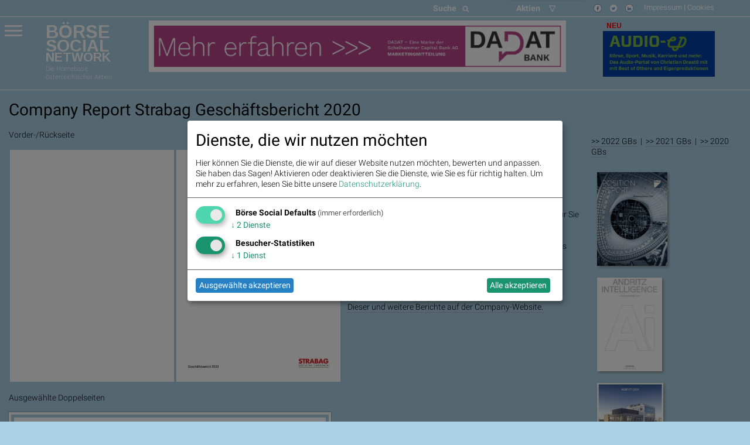

--- FILE ---
content_type: text/html; charset=utf-8
request_url: https://www.boerse-social.com/companyreports/2020/214490/strabag_geschaftsbericht_2020/
body_size: 9400
content:

<!DOCTYPE html>

<!-- paulirish.com/2008/conditional-stylesheets-vs-css-hacks-answer-neither/ -->
<!--[if lt IE 7]> <html class="no-js lt-ie9 lt-ie8 lt-ie7" lang="de"> <![endif]-->
<!--[if IE 7]>    <html class="no-js lt-ie9 lt-ie8" lang="de"> <![endif]-->
<!--[if IE 8]>    <html class="no-js lt-ie9" lang="de"> <![endif]-->
<!--[if gt IE 8]><!-->  <!--<![endif]-->
<head>
  <meta charset="utf-8" />

  <!-- Set the viewport width to device width for mobile -->
  <meta name="viewport" content="width=device-width" />
  <meta name="keywords" lang="de" content="Strabag Geschäftsbericht 2020" >
  <meta name="description" lang="de" content="Strabag Geschäftsbericht 2020">
  <meta property="og:title" content="Strabag Geschäftsbericht 2020 | boerse-social.com">
  <meta property="og:site_name" content="boerse-social.com">
  <title>Strabag Geschäftsbericht 2020  | boerse-social.com</title>

  <style>
.menu-icon::after {background: #fff; box-shadow: 0 7px 0 #fff, 0 14px 0 #fff;}
.scroll-text {
  height: 4.6em;
  overflow: hidden;
}
.scroll-text li a { font-size:12px}
tr.small,td.small {font-size:10px}
p.content { font-size: 11px; font-weight: 200; line-height: 14px}
div.green {
  color: #00a400;
  background: none;
}
tbody.indizes td { padding: 0.3rem }
#datatable1.indizes td { border:0 }
div.red {
  color: #ca0000;
  background: none;
}
div.green_ind {
  color: #00a400;
  background: rgb(0, 0, 0) transparent;
  float: left;
  font-size: 14px
}

div.red_ind {
  color: #ca0000;
  background: rgb(0, 0, 0) transparent;
  float: left;
  font-size: 14px
}
ul.wbag {list-style-type: none;    list-style-position: inside;margin-left:0;  }
li.wbag {font-size:11px; display: block; padding-left:4px}
div.green_hard {
  color: #00FF33
}

div.red_hard {
  color: #FF0000
}

#datatable1 td.d {
  text-align: right;
}

#datatable1 td.i {
  text-align: right;
}

#datatable1 td.c {
  text-align: right;
}

#datatable1 td.c div {
  background-repeat: no-repeat;
}

#datatable1 td.c div.up {
  background-color: #00ff00;
}

#datatable1 td.c div.down {
  background-color: #FF0000;
}

.up {
  background-color: #00ff00;
}

.down {
  background-color: #FF0000;
}

.up_text {
  color: #00bb00;
}

.down_text {
  color: #dd0000;
}

#datatable1 td.gl {
  text-align: right;
}

#datatable1 td.gl div.up {
  background-color: #00ff00;
}

#datatable1 td.gl div.down {
  background-color: #FF0000;
}

#datatable1 td.change {
  text-align: right;
}

#datatable1 td.change div.green {
  background-color: #00ff00;
}

#datatable1 td.change div.red {
  background-color: #FF0000;
}

#datatable1 td {border-top: 1px solid #f1f1f1;border-bottom: 1px solid #f1f1f1}
.green {
  background-color: #00bb00;
}

.red {
  background-color: #dd0000;
}
li {line-height: 20px}
.article p span {font-family: Roboto  !important; font-weight: 200; font-size: 14px; line-height: 1.3; letter-spacing: normal !important; background-color: transparent !important}
.article p {font-family: Roboto  !important; font-weight: 200; font-size: 14px; line-height: 1.3; letter-spacing: normal !important; background-color: transparent !important}
p.red { color:#800;float:left;margin:0 } 
p.green { color:#080;float:left;margin:0 } 
p.black {float:left;margin:0}
p.break {clear: both;margin:0;line-height:0 !important} 
p.break2 {clear: both;margin:0;line-height:16px} 
p.gabb {margin:0; -webkit-margin-after: 0;-webkit-margin-before: 0}
</style>

  <link rel="bookmark icon" href="/favicon.ico">
<link rel="shorcut icon" href="/favicon.ico">
<!-- paulirish.com/2008/conditional-stylesheets-vs-css-hacks-answer-neither/ -->
<!--[if lt IE 7]> <html class="no-js lt-ie9 lt-ie8 lt-ie7" lang="de"> <![endif]-->
<!--[if IE 7]>    <html class="no-js lt-ie9 lt-ie8" lang="de"> <![endif]-->
<!--[if IE 8]>    <html class="no-js lt-ie9" lang="de"> <![endif]-->
<!--[if gt IE 8]><!--> <html lang="de"> <!--<![endif]-->
<!-- link rel="stylesheet" type="text/css" href="/assets/css/bsn.css?6.02"></link>
<link rel="stylesheet" type="text/css" href="/assets/fonts/woff.css?6.02"></link -->
<script>
    var days_period;
    var best_perf;
</script>
<!-- script type='text/javascript' src='https://boerse-social.com/www/delivery/spcjs.php?id=1'></script -->
<script src="/dist/bsn/styles.js?6.02"></script>
<script src="/dist/bsn/bsn.js?6.02"></script>


<!-- Matomo -->
<script>
  var _paq = window._paq = window._paq || [];
  /* tracker methods like "setCustomDimension" should be called before "trackPageView" */
  _paq.push(['requireCookieConsent']);
  _paq.push(['trackPageView']);
  _paq.push(['enableLinkTracking']);
  (function() {
    var u="https://stats.fc-chladek-drastil.com/";
    _paq.push(['setTrackerUrl', u+'matomo.php']);
    _paq.push(['setSiteId', '1']);
    var d=document, g=d.createElement('script'), s=d.getElementsByTagName('script')[0];
    g.async=true; g.src=u+'matomo.js'; s.parentNode.insertBefore(g,s);
  })();
</script>
<!-- End Matomo Code -->


<!-- script type="text/plain" data-type="application/javascript" data-name="google-analytics" data-src="/release/javascripts/f81.js"></script -->

<!-- IE Fix for HTML5 Tags -->
<!--[if lt IE 9]>
<link rel="stylesheet" href="/stylesheets/presentation_ie.css">
<script src="http://html5shiv.googlecode.com/svn/trunk/html5.js"></script>
<![endif]-->
<link rel="alternate" href="/feed" type="application/rss+xml" title="Börse Social News Feed">
<!-- For third-generation iPad with high-resolution Retina display: -->
<link rel="apple-touch-icon-precomposed" sizes="144x144" href="/images/icons/apple-touch-icon-144x144-precomposed.png?1.01">
<!-- For iPhone with high-resolution Retina display: -->
<link rel="apple-touch-icon-precomposed" sizes="114x114" href="/images/icons/apple-touch-icon-114x114-precomposed.png?1.01">
<!-- For first- and second-generation iPad: -->
<link rel="apple-touch-icon-precomposed" sizes="72x72" href="/images/icons/apple-touch-icon-72x72-precomposed.png?1.01">
<!-- For non-Retina iPhone, iPod Touch, and Android 2.1+ devices: -->
<link rel="apple-touch-icon-precomposed" href="/images/icons/apple-touch-icon-precomposed.png?1.01">
<!-- For non-Retina iPhone, iPod Touch, and Android 2.1+ devices: -->
<!-- Begin Cookie Consent plugin by Silktide - http://silktide.com/cookieconsent -->
<script type="text/javascript">
window.dsgvo_options = {"message":"Die BSN-Site verwendet Cookies, um das Angebot nutzerfreundlicher, effektiver und sicherer zu machen. Darunter sind auch Cookies von Drittanbietern, die spezielle Services ermöglichen. Nähere Informationen dazu, sowie zur Verhinderung von Cookies finden Sie unter","dismiss":"Verstanden","learnMore":"Datenschutz.","link":"/cookies","theme":"/stylesheets/cookieconsent"};
</script>
<style>
/* .off-canvas-wrapper-inner {background-color:#1d70b6} */
    .flex-parent {
    display: flex;
    align-items: center;
    padding: 0.2rem;
    font-size: 0.75rem;
    }
    .long-and-truncated {
     flex: 1;

     white-space: nowrap;
     overflow: hidden;
     text-overflow: ellipsis;
    }
table.c_stickyTable { width:100% }
table.c_stickyTable tfoot { background-color:#b4338b;font-size:6px;font-weight:bold;color:#fff;}
table.c_stickyTable thead { background-color:#b4338b;font-size:6px;color:#fff;}
table.c_stickyTable thead a { background-color:#b4338b;font-size:12px;color:#fff;font-weight:bold}
table.c_stickyTable th { padding-left:5px; font-size:6px;line-height:10px}
table.c_stickyTable td { font-size:6px;line-height:12px }
table.c_stickyTable td div { font-size:12px;line-height:12px }
table.c_stickyTable td span.positive, table.c_stickyTable td span.positive strong { color: #45b246  }
table.c_stickyTable td span.negative, table.c_stickyTable td span.negative strong { color: #f1423b  }
table.c_stickyTable td br { line-height:6px;    margin: 8px 0; }
table.c_stickyTable thead th:nth-child(7), table.c_stickyTable thead th:nth-child(8){
        display: none;
}
table.c_stickyTable tr td:nth-child(7), table.c_stickyTable tr td:nth-child(8) {
        display: none;
}
.hide_from_pdf { display:none }
    .circle_small {
        height: 24px;
        width: 24px;
        border-radius: 50%;
        background: url(/static/images/play_brown.png) center/cover;
        margin: 0 2px 2px 5px;
        float: right;
        -webkit-shape-outside: circle();
        shape-outside: circle();
    }
    p.fade-out {
        position: relative;
    }
    p.fade-out:after {
        content: "";
        height: 100%;
        width: 100%;
        position: absolute;
        bottom: 0;
        left: 0;
        background: linear-gradient(to bottom, rgba(255,255,255,0), #eef2f9);
    }
    #paywall-wrapper {
        padding: 35px;
        border-radius: 5px;
        position: relative;
        margin-bottom: 30px;
        box-shadow: 0px 0px 20px -1px rgba(0,0,0,0.20);
    }
    #paywall-wrapper * {
        text-align: center;
    }
    #paywall-wrapper .button {
        left: 20%;
        color:#fff;
        font-weight: bold;
        transform: translateX(-50%);
        position: relative;
    }
    .premium {visibility: hidden; display:none}
.klaro .cookie-modal .cm-modal.cm-klaro {
    background-color: #fff !important;
}
.cm-header h1, .cm-header p span {
    color: #000 !important;
}
</style>

<style>
  h3.logo { font-family:Arimo;font-weight:bold;line-height:0.8em;margin-bottom:0;font-size: 2.15278rem }
  h3.logo2 { font-family:Arimo;font-weight:bold;line-height:0.8em;font-size: 1.99278rem;margin-bottom:0 }
  h5.logo {line-height:0.9em;font-family:Arimo;font-weight:bold; font-size: 1.48889rem}
  h5.logo2 {line-height:0.9em;font-family:Arimo;font-weight:bold; font-size: 1.48889rem}
</style>
<div class="reveal ui-widget-content" id="dsgvo" aria-labelledby="exampleModalHeader11" data-reveal data-close-on-esc="false" data-close-on-click="false" data-reset-on-close="true"  style="border-radius: 5px;height:70%;">
<div class="grid-container">
  <div class="grid-x grid-margin-x" style="background-color:#1d70b6;color:#fff">
    <div class="large-4 medium-5 columns" style="background-color:#1d70b6;margin-top:0;margin-left:20px">
      <p></p>
      <a href="/" style="color:#fff">
        <div style="float:left">
          <h3 class="logo">BÖRSE</h3>
          <h3 class="logo2">SOCIAL</h3>
          <h5 class="logo hide-for-small-only">NETWORK</h5>
          <h5 class="logo2 show-for-small-only">NETWORK</h5>
          </div>
        </a>
      </div>
    </div>
  </div>    
<p style="font-size:16px;padding:15px">
<b>Ich stimme der Verwendung von Cookies zu. Auch wenn ich diese Website weiter nutze, gilt dies als Zustimmung.</b>
</p>
<p style="font-size:16px;padding:15px;padding-top:10px">
Bitte lesen und akzeptieren Sie die <a href="/datenschutz">Datenschutzinformation und Cookie-Informationen</a>, damit Sie unser Angebot weiter nutzen können. Natürlich können Sie diese Einwilligung jederzeit widerrufen.
<br><br>
<br><br>

      <button type="button" data-cc-event="click:dismiss"  class="cc_btn cc_btn_accept_all button radius bordered shadow primary" style="font-size:18px;">Akzeptieren und schliessen</button>

</p>
<br><br>

</div>
<script>
$(document).foundation();
</script>
<!-- script type="text/javascript" src="/release/javascripts/dsgvo.js?1.04"></script -->



  <!-- IE Fix for HTML5 Tags -->
  <!--[if lt IE 9]>
    <script src="http://html5shiv.googlecode.com/svn/trunk/html5.js"></script>
  <![endif]-->
<style type="text/css">
.columns p { }
.overlayer .overlay_bild {
  background: url(../images/overlay-ie.png) 0 0 repeat;
  background: none;
  text-shadow: none;
  z-index: 99;
}
.box {
  position: relative;
    font-weight: 200;
  font-size: 14px;
  margin-bottom: 5px;
  line-height: 1.4;
  word-wrap: break-word;
}
  .img-responsive {
      display: block;
      max-width: 100%;
      height: auto;
      float:left;
  }
  .grid-container div, .off-canvas-content div div.row , .chosen-container, .chosen-single, .off-canvas-content, .multilevel-offcanvas {background-color: #a9d0e3 !important}
  .footer .row {background-color: #a9d0e3 !important}
    h1 {font-size:28px}
</style>
</head>
<body style="background-color:#a9d0e3">
  <div class="off-canvas-wrapper">
    <div class="off-canvas-wrapper-inner" data-off-canvas-wrapper>
      <div class="multilevel-offcanvas off-canvas position-left" id="offCanvasLeft" data-off-canvas>
        <p></p>
<ul class="vertical menu accordion-menu" data-accordion-menu>  
  <li><a href="/bsngine" style=""><span>BSNgine</span></a></li>
  <li><a href="/page/newsflow" style=""><span>Newsflow</span></a></li>
  <li><a href="/category/apa" style=""><span>APA-OTS</span></a></li>
    <li><a href="/best-of" style=""><span>Meistgelesen</span></a></li>
  <li><a href="/stats/socialtops" style=""><span>Meistgeklickte Companies</span></a></li>
    <li><a href="/newsletter" style=""><span>Useletter</span></a></li>
    <li><a href="/roadshow" style=""><span>Roadshow</span></a></li>
    <li><a href="/investment-cases" style=""><span>Investment Cases</span></a></li>
    <li><a href="/austrianworldwideroadshow" style="">Austrian Visual Worldwide Roadshow</a></li>
    <!-- li class="has-dropdown"><a href="/virtuellefinanzmarktmesse/"  style=""><span>Visual RS</span></a -->
    <!--ul class="menu vertical nested">
      <li ><a href="/virtuellemesse/130416" style="">3. Virtuelle Messe Gold &amp; Silber</a></li>
      <li ><a href="/virtuellemesse/111115" style="">2. Virtuelle Messe Gold &amp; Silber</a></li>
      <li ><a href="/virtuellemesse/300915" style="">Roadshow &amp; Virtuelle Messe 30.9.2015</a></li>
      <li ><a href="/virtuellemesse" style="">Virtuelle Messe Gold &amp; Silber</a></li>
      <li ><a href="/visualroadshow/1235" style="">Visual Runplugged</a></li>
      <li ><a href="/visualroadshow/1196" style="">Buwog/Immofinanz</a></li>
      <li ><a href="/visualroadshow/1121" style="">S Immo</a></li>
      <li ><a href="/visualroadshow/1052" style="">AT&amp;S</a></li>
    </ul -->
  </li>
    <li><a href="/companyreports/2022" style=""><span>Company Reports</span></a></li>
    <li class="has-dropdown"><a style=";"><span>Awards</span></a>
    <ul class="menu vertical nested">
      <li><a href="/smeil" style=""><span>Smeil Award</span></a></li>
      <li><a href="http://runplugged.com/baa" style=""><span>BAA</span></a></li>
      <li><a href="/hall-of-fame" style=""><span>Hall of Fame</span></a></li>
      <li><a href="/numberone/2022" style=""><span>Number One 2022</span></a></li>
      <li><a href="/numberone/2021" style=""><span>Number One 2021</span></a></li>
      <li><a href="/numberone/2020" style=""><span>Number One 2020</span></a></li>
      <li><a href="/numberone/2019" style=""><span>Number One 2019</span></a></li>
      <li><a href="/numberone/2018" style=""><span>Number One 2018</span></a></li>
      <li><a href="/numberone/2017" style=""><span>Number One 2017</span></a></li>
      <li><a href="/numberone/2016" style=""><span>Number One 2016</span></a></li>
      <li><a href="/numberone/2015" style=""><span>Number One 2015</span></a></li>
      <li><a href="/numberone/2014" style=""><span>Number One 2014</span></a></li>
      <li><a href="/2014/04/30/upside_award_an_runtastic_vor_linemetrics_und_willhabenat_1" style=""><span>UPside award</span></a></li>
    </ul>
  </li>
    <li><a href="http://www.christian-drastil.com/fach-pdf" style=""><span>Fach-PDF</span></a></li>
    <li><a href="/fachheft" style=""><span>Fachhefte</span></a>
  </li>
    <li><a href="https://www.wikifolio.com/de/at/p/smeilinho" style=""><span>CD wikifolio</span></a></li>
    <li><a href="/tv" style=""><span>TV</span></a></li>

    <li><a href="http://christian-drastil.com/blog" style=""><span>CD &amp; friends</span></a></li>
    <li><a href="http://photaq.com" style=""><span>photaq.com</span></a></li>
    <li><a href="http://finanzmarktmashup.at" style=""><span>Mashup</span></a></li>
    <li><a href="http://runplugged.com" style=""><span>runplugged.com</span></a></li>
  <li><a href="http://gruessen.net" style="" ><span>gruessen.net</span></a></li>
    <li><a href="https://www.facebook.com/groups/GeldanlageNetwork/" target="_blank"><img class="lazyload" original="/static/images/fb_small_f.png" style="height:18px;margin-top:4px;margin-bottom:-4px;padding-bottom:0;line-height:18px"></a></li>
  <li><a href="https://www.facebook.com/groups/Sportsblogged/" target="_blank"><img class="lazyload" original="/static/images/fb_small_s.png" style="height:18px;margin-top:4px;margin-bottom:-4px;padding-bottom:0;line-height:18px"></a></li>
  <li><a href="https://twitter.com/drastil" target="_blank"><img class="lazyload" original="/static/images/tw_small_t.png" style="height:18px;margin-top:4px;margin-bottom:-4px;padding-bottom:0;line-height:18px"></a></li>
  <li><a href="https://www.linkedin.com/in/christiandrastil/" target="_blank"><img class="lazyload" original="/static/images/linked.png" style="height:18px;margin-top:4px;margin-bottom:-4px;padding-bottom:0;line-height:18px"></a></li>
</ul>

        <!-- left off-canvas markup -->
      </div>
      <div class="off-canvas-content" data-off-canvas-content>
          
<div class="large-14 small-14 colums">
  <div class="row" style="background-color:#1d70b6;margin-left:0;margin-right:0;max-width:100%">
    <div class="large-8 columns hide-for-small-only">
    </div>
    <div class="large-3 columns hide-for-small-only">
      <div style="width:50%;float:left">
        <style>
.searchbar {
  /* margin: 1rem; */
  margin-bottom:0;
}

.searchbar.input-group {
  
}

.search-field {
  width: 0;
  height: 28px;
  margin-left: 1rem;
  padding: 0;
  border: none;
  transition: all 0.5s ease;
}

.expand-search {
  width: 100%;
  max-width: calc(100%);
  border: 1px solid #c9c9c9;
  padding: .1rem;
}

.input-group-button svg {
  width: 11px;
  height: 11px;
}

/* .button {
  padding: 0;
  margin:0;
  /* border-radius: 50px; */
} */
</style>
<div class="input-group searchbar">
  <div class="input-group-button">
    <button class="search" style="font-size:14px;color:#fff;font-weight:700;">
      Suche &nbsp;
      <i class="fas fa-search"></i>
    </button>
  </div>
  <form action="https://boerse-social.com/search/" method="get" class="search_content search_ie">
  <input name="query" class="input-field search-field" type="search" style="margin:0;font-size:11px;margin-left:10px" placeholder="Archiv-Suche ..." />
  </form>
</div>

      </div>
      <div style="width:50%;float:left" class="hide-for-small-only">
        <style>
.chosen-select {display:none}
.chosen-container {    float:left; }
select.form-control + .chosen-container.chosen-container-single .chosen-single {
    display: block;
    width: 100%;
    height: 28px;
    padding: 4px 12px;
    padding-bottom:0;
    font-size: 14px;
    font-weight:700;
    line-height: 1.428571429;
    color: #fff;
    vertical-align: middle;
    background-color: #1d70b6;
    border: 0px solid #ccc;
    border-radius: 4px;
    -webkit-box-shadow: inset 0 1px 1px rgba(0,0,0,0.075);
    box-shadow: inset 0 1px 1px rgba(0,0,0,0.075);
    -webkit-transition: border-color ease-in-out .15s,box-shadow ease-in-out .15s;
    transition: border-color ease-in-out .15s,box-shadow ease-in-out .15s;
    background-image:none;
}

select.form-control + .chosen-container.chosen-container-single .chosen-single div {
    top:4px;
    color:#000;
    visibility: hidden;
}

select.form-control + .chosen-container .chosen-drop {
    background-color: #FFF;
    border: 1px solid #CCC;
    border: 1px solid rgba(0, 0, 0, 0.15);
    border-radius: 4px;
    -webkit-box-shadow: 0 6px 12px rgba(0, 0, 0, 0.175);
    box-shadow: 0 6px 12px rgba(0, 0, 0, 0.175);
    background-clip: padding-box;
    margin: 2px 0 0;

}

select.form-control + .chosen-container .chosen-search input[type=text] {
    display: block;
    width: 100%;
    height: 22px;
    padding: 6px 12px;
    font-size: 11px;
    line-height: 1.428571429;
    color: #555;
    vertical-align: middle;
    background-color: #FFF;
    border: 1px solid #CCC;
    border-radius: 4px;
    -webkit-box-shadow: inset 0 1px 1px rgba(0, 0, 0, 0.075);
    box-shadow: inset 0 1px 1px rgba(0, 0, 0, 0.075);
    -webkit-transition: border-color ease-in-out 0.15s, box-shadow ease-in-out 0.15s;
    transition: border-color ease-in-out 0.15s, box-shadow ease-in-out 0.15s;
    background-image:none;
}

select.form-control + .chosen-container .chosen-results {
    margin: 2px 0 0;
    padding: 5px 0;
    font-size: 12px;
    list-style: none;
    background-color: #fff;
    margin-bottom: 5px;
}

select.form-control + .chosen-container .chosen-results li ,
select.form-control + .chosen-container .chosen-results li.active-result {
    display: block;
    padding: 3px 20px;
    clear: both;
    font-weight: normal;
    line-height: 1.428571429;
    color: #333;
    white-space: nowrap;
    background-image:none;
}
select.form-control + .chosen-container .chosen-results li:hover,
select.form-control + .chosen-container .chosen-results li.active-result:hover,
select.form-control + .chosen-container .chosen-results li.highlighted
{
    color: #FFF;
    text-decoration: none;
    background-color: #428BCA;
    background-image:none;
}

select.form-control + .chosen-container-multi .chosen-choices {
    display: block;
    width: 100%;
    min-height: 22px;
    padding: 6px;
    font-size: 11px;
    line-height: 1.428571429;
    color: #555;
    vertical-align: middle;
    background-color: #FFF;
    border: 1px solid #CCC;
    border-radius: 4px;
    -webkit-box-shadow: inset 0 1px 1px rgba(0, 0, 0, 0.075);
    box-shadow: inset 0 1px 1px rgba(0, 0, 0, 0.075);
    -webkit-transition: border-color ease-in-out 0.15s, box-shadow ease-in-out 0.15s;
    transition: border-color ease-in-out 0.15s, box-shadow ease-in-out 0.15s;
    background-image:none;
}

select.form-control + .chosen-container-multi .chosen-choices li.search-field input[type="text"] {
    height:auto;
    padding:5px 0;
}

select.form-control + .chosen-container-multi .chosen-choices li.search-choice {

    background-image: none;
    padding: 3px 24px 3px 5px;
    margin: 0 6px 0 0;
    font-size: 12px;
    font-weight: normal;
    line-height: 1.428571429;
    text-align: center;
    white-space: nowrap;
    vertical-align: middle;
    cursor: pointer;
    border: 1px solid #ccc;
    border-radius: 4px;
    color: #333;
    background-color: #FFF;
    border-color: #CCC;
}

select.form-control + .chosen-container-multi .chosen-choices li.search-choice .search-choice-close {
    top:8px;
    right:6px;
}

select.form-control + .chosen-container-multi.chosen-container-active .chosen-choices,
select.form-control + .chosen-container.chosen-container-single.chosen-container-active .chosen-single,
select.form-control + .chosen-container .chosen-search input[type=text]:focus{
    border-color: #66AFE9;
    outline: 0;
    -webkit-box-shadow: inset 0 1px 1px rgba(0, 0, 0, 0.075),0 0 8px rgba(102, 175, 233, 0.6);
    box-shadow: inset 0 1px 1px rgba(0, 0, 0, 0.075),0 0 8px rgba(102, 175, 233, 0.6);
}

select.form-control + .chosen-container-multi .chosen-results li.result-selected{
    display: list-item;
    color: #ccc;
    cursor: default;
    background-color: white;
}</style>
    <select data-placeholder="Aktien &nbsp;&nbsp;&nbsp;&nbsp;&#9661;" class="chosen-select form-control">
        <option value=""></option>
    </select>

      </div>
    </div>
    <div class="small-9 columns show-for-small-only">
      <div>
        <style>
.searchbar {
  /* margin: 1rem; */
  margin-bottom:0;
}

.searchbar.input-group {
  
}

.search-field {
  width: 0;
  height: 28px;
  margin-left: 1rem;
  padding: 0;
  border: none;
  transition: all 0.5s ease;
}

.expand-search {
  width: 100%;
  max-width: calc(100%);
  border: 1px solid #c9c9c9;
  padding: .1rem;
}

.input-group-button svg {
  width: 11px;
  height: 11px;
}

/* .button {
  padding: 0;
  margin:0;
  /* border-radius: 50px; */
} */
</style>
<div class="input-group searchbar">
  <div class="input-group-button">
    <button class="search" style="font-size:14px;color:#fff;font-weight:700;">
      Suche &nbsp;
      <i class="fas fa-search"></i>
    </button>
  </div>
  <form action="https://boerse-social.com/search/" method="get" class="search_content search_ie">
  <input name="query" class="input-field search-field" type="search" style="margin:0;font-size:11px;margin-left:10px" placeholder="Archiv-Suche ..." />
  </form>
</div>

      </div>
    </div>
    <div class="large-3 small-5 columns" style="font-size:13px;margin-top:5px;color:#fff">
      <img src="/images/icons/bsn_logo.jpg" style="height:0px;border:0;display:none;visibility:hidden">
      <a href="https://www.facebook.com/groups/GeldanlageNetwork/" target="_blank">
        <img src="/images/icons/fb_ico.png" style="height:14px;margin-right:10px;border:0" class="lazyload">
      </a>
      <a href="https://twitter.com/drastil" target="_blank">
        <img src="/images/icons/tw_ico.png" style="height:14px;margin-right:10px;border:0"  class="lazyload">
      </a>
      <a href="https://www.linkedin.com/in/christiandrastil/" target="_blank">
        <img src="/images/icons/lnk_ico.png" style="height:14px;margin-right:15px;border:0"  class="lazyload">
      </a>
      <a href="/impressum" style="color:#fff" class="hide-for-small-only">
        Impressum
      </a>
      |
      <a href="#"  style="color:#fff" class="hide-for-small-only" onclick="return klaro.show();">Cookies</a>
    </div>
  </div>
</div>

<style>
  h3.logo { font-family:Arimo;font-weight:bold;line-height:0.8em;margin-bottom:0;font-size: 2.15278rem }
  h3.logo2 { font-family:Arimo;font-weight:bold;line-height:0.8em;font-size: 1.99278rem;margin-bottom:0 }
  h5.logo {line-height:0.9em;font-family:Arimo;font-weight:bold; font-size: 1.48889rem}
  h5.logo2 {line-height:0.9em;font-family:Arimo;font-weight:bold; font-size: 1.48889rem}
</style>
<div class="grid-container" style="margin-left:0;margin-right:0;max-width:100%;border-bottom:1px solid #fff">
  <div class="grid-x grid-margin-x" style="background-color:#1d70b6;color:#fff;border-top:1px solid #fff">
    <div class="large-3 medium-5 columns" style="background-color:#1d70b6;margin-top:0px;">
      <p></p>
      <button class="menu-icon" type="button" data-toggle="offCanvasLeft" style="float:left;margin-right:40px"></button>
      <a href="/" style="color:#fff">
        <div style="float:left">
          <h3 class="logo">BÖRSE</h3>
          <h3 class="logo2">SOCIAL</h3>
          <h5 class="logo hide-for-small-only">NETWORK</h5>
          <h5 class="logo2 show-for-small-only">NETWORK</h5>
          <p style="margin-top:-5px;font-size:11px">Die Homebase <br>österreichischer Aktien</p>
          </div>
        </a>
      </div>
      <div class="large-8 medium-9 colums hide-for-small-only" style="margin-bottom:10px;margin-top:6px">
        <!-- img src="/images/home/uqa_relaunch_big.jpg" style="height:100px;margin:auto;display:block" -->
        
<div style="height:90px">
<!-- Revive Adserver JavaScript-Tag - Generated with Revive Adserver v5.0.5 -->
<script type='text/javascript'><!--//<![CDATA[
   var m3_u = (location.protocol=='https:'?'https://boerse-social.com/www/delivery/ajs.php':'http://boerse-social.com/www/delivery/ajs.php');
   var m3_r = Math.floor(Math.random()*99999999999);
   if (!document.MAX_used) document.MAX_used = ',';
   document.write ("<scr"+"ipt type='text/javascript' src='"+m3_u);
   document.write ("?zoneid=1");
   document.write ('&amp;cb=' + m3_r);
   if (document.MAX_used != ',') document.write ("&amp;exclude=" + document.MAX_used);
   document.write (document.charset ? '&amp;charset='+document.charset : (document.characterSet ? '&amp;charset='+document.characterSet : ''));
   document.write ("&amp;loc=" + escape(window.location));
   if (document.referrer) document.write ("&amp;referer=" + escape(document.referrer));
   if (document.context) document.write ("&context=" + escape(document.context));
   if (document.mmm_fo) document.write ("&amp;mmm_fo=1");
   document.write ("'><\/scr"+"ipt>");
//]]>--></script><noscript><a href='http://boerse-social.com/www/delivery/ck.php?n=a0cf2b00&amp;cb=INSERT_RANDOM_NUMBER_HERE' target='_blank'><img src='http://boerse-social.com/www/delivery/avw.php?zoneid=1&amp;cb=INSERT_RANDOM_NUMBER_HERE&amp;n=a0cf2b00' border='0' alt='' /></a></noscript>
</div>

      </div>
      <div class="large-3 medium-9 colums show-for-large" style="margin-bottom:10px;margin-top:6px">
        <a href="https://audio-cd.at" target="_blank"><div style="float:right;background-color:#fff;color:#f00;padding:2px;padding-left:5px;width:190px;margin:auto;font-family:Arimo;font-weight:bold;font-size:12px"><b>NEU</b></div>
        <img src="/images/home/audio_claim.jpg" style="height:78px;margin:auto;display:block;float:right" class="lazyload"></a>
      </div>
    </div>
  </div>

        <div class="large-14 small-14 columns">
          <p></p>
            <div class="content">
                <div class="large-11 small-14 columns form">
                  <h1>Company Report Strabag Geschäftsbericht 2020</h1>
                  <p></p>
                  <p>Vorder-/Rückseite</p><div style="clear:both"></div>
                  <div style="float:left;padding-right:10px">
                    <img src="/media/JC/JC_Image/image/133948/scaley/700" style="padding:2px;height:400px" class="lazyload img-responsive " alt="Rückseite Strabag Geschäftsbericht 2020">
                    <img src="/media/JC/JC_Image/image/133947/scaley/700" style="padding:2px;height:400px" class="lazyload img-responsive " alt="Vorderseite Strabag Geschäftsbericht 2020">

                  </div>
                  <div class="page">
<div class="page">
<div class="page">&nbsp;</div>
</div>
</div>
<div class="page">
<p><strong>Eigentümerin, Herausgeberin und Verlegerin<br /></strong>Strabag SE<br />Triglavstr. 9<br />9500 Villach</p>
<p>Bei Fragen ist unsere <strong>Investor Relations-Abteilung</strong> gerne für Sie da:<br />Marianne Jakl<br />Interim. Leiterin Konzernkommunikation &amp; Investor Relations <br />Donau-City-Str. 9, 1220 Wien/Österreich<br />+43 800 880 890<br />investor.relations@strabag.com<br />www.strabag.com</p>
</div>
<p><a href="https://www.strabag.com/databases/internet/_public/content.nsf/web/DE-STRABAG.COM-Reports.html#?men1=4&amp;men2=5&amp;sid=450&amp;h=5" target="_blank" rel="noopener">Dieser und weitere Berichte auf der Company-Website.</a></p>
                  <br clear="all"><br>
                  <p>Ausgewählte Doppelseiten</p><div style="clear:both"></div>
                    <img src="/media/JC/JC_Image/image/133949/scalex/1316/scaley/930" style="padding:5px;width:550px" class="lazyload img-responsive thumbnail" alt="Doppelseite Strabag Geschäftsbericht 2020">
                    <img src="/media/JC/JC_Image/image/133950/scalex/1316/scaley/930" style="padding:5px;width:550px" class="lazyload img-responsive thumbnail" alt="Doppelseite Strabag Geschäftsbericht 2020">
                    <img src="/media/JC/JC_Image/image/133951/scalex/1316/scaley/930" style="padding:5px;width:550px" class="lazyload img-responsive thumbnail" alt="Doppelseite Strabag Geschäftsbericht 2020">
                    <img src="/media/JC/JC_Image/image/133952/scalex/1316/scaley/930" style="padding:5px;width:550px" class="lazyload img-responsive thumbnail" alt="Doppelseite Strabag Geschäftsbericht 2020">
                    <img src="/media/JC/JC_Image/image/133953/scalex/1316/scaley/930" style="padding:5px;width:550px" class="lazyload img-responsive thumbnail" alt="Doppelseite Strabag Geschäftsbericht 2020">
                    <img src="/media/JC/JC_Image/image/133954/scalex/1316/scaley/930" style="padding:5px;width:550px" class="lazyload img-responsive thumbnail" alt="Doppelseite Strabag Geschäftsbericht 2020">
        </div>
        <div class="large-3 small-14 columns">
          <p>&nbsp;</p>
<p>&nbsp;</p>

<p><a href="/companyreports/2022">>> 2022 GBs</a> &nbsp;|&nbsp; <a href="/companyreports/2021">>> 2021 GBs</a> &nbsp;|&nbsp; <a href="/companyreports/2020">>> 2020 GBs</a></p>

<a href="/companyreports/2020/214341/facc_geschaftsbericht_2019" style="text-decoration:none;margin-top:10px;border-bottom:0">
<img src="/media/Content/JC_Image/image/132179/scaley/320" style="box-shadow:2px 2px 5px #888;height:160px;margin:10px" class="lazyload img-responsive thumbnail">
</a>

<a href="/companyreports/2020/214342/andritz_geschaftsbericht_2019" style="text-decoration:none;margin-top:10px;border-bottom:0">
<img src="/media/Content/JC_Image/image/132184/scaley/320" style="box-shadow:2px 2px 5px #888;height:160px;margin:10px" class="lazyload img-responsive thumbnail">
</a>

<a href="/companyreports/2020/214343/warimpex_geschaftsbericht_2019" style="text-decoration:none;margin-top:10px;border-bottom:0">
<img src="/media/Content/JC_Image/image/132192/scaley/320" style="box-shadow:2px 2px 5px #888;height:160px;margin:10px" class="lazyload img-responsive thumbnail">
</a>

<a href="/companyreports/2020/214344/palfinger_geschaftsbericht_2019" style="text-decoration:none;margin-top:10px;border-bottom:0">
<img src="/media/Content/JC_Image/image/132202/scaley/320" style="box-shadow:2px 2px 5px #888;height:160px;margin:10px" class="lazyload img-responsive thumbnail">
</a>

<a href="/companyreports/2020/214345/s_immo_geschaftsbericht_2019" style="text-decoration:none;margin-top:10px;border-bottom:0">
<img src="/media/Content/JC_Image/image/132212/scaley/320" style="box-shadow:2px 2px 5px #888;height:160px;margin:10px" class="lazyload img-responsive thumbnail">
</a>

<a href="/companyreports/2020/214346/wienerberger_geschaftsbericht_2019" style="text-decoration:none;margin-top:10px;border-bottom:0">
<img src="/media/Content/JC_Image/image/132222/scaley/320" style="box-shadow:2px 2px 5px #888;height:160px;margin:10px" class="lazyload img-responsive thumbnail">
</a>

<a href="/companyreports/2020/214347/strabag_geschaftsbericht_2019" style="text-decoration:none;margin-top:10px;border-bottom:0">
<img src="/media/Content/JC_Image/image/132236/scaley/320" style="box-shadow:2px 2px 5px #888;height:160px;margin:10px" class="lazyload img-responsive thumbnail">
</a>

<a href="/companyreports/2020/214348/mayr-melnhof_geschaftsbericht_2019" style="text-decoration:none;margin-top:10px;border-bottom:0">
<img src="/media/Content/JC_Image/image/132249/scaley/320" style="box-shadow:2px 2px 5px #888;height:160px;margin:10px" class="lazyload img-responsive thumbnail">
</a>

<a href="/companyreports/2020/214349/vig_geschaftsbericht_2019" style="text-decoration:none;margin-top:10px;border-bottom:0">
<img src="/media/Content/JC_Image/image/132259/scaley/320" style="box-shadow:2px 2px 5px #888;height:160px;margin:10px" class="lazyload img-responsive thumbnail">
</a>

<a href="/companyreports/2020/214350/pierer_mobility_geschaftsbericht_2019" style="text-decoration:none;margin-top:10px;border-bottom:0">
<img src="/media/Content/JC_Image/image/132269/scaley/320" style="box-shadow:2px 2px 5px #888;height:160px;margin:10px" class="lazyload img-responsive thumbnail">
</a>

<a href="/companyreports/2020/214351/marinomed_geschaftsbericht_2019" style="text-decoration:none;margin-top:10px;border-bottom:0">
<img src="/media/Content/JC_Image/image/132280/scaley/320" style="box-shadow:2px 2px 5px #888;height:160px;margin:10px" class="lazyload img-responsive thumbnail">
</a>

<a href="/companyreports/2020/214352/ats_geschaftsbericht_201920" style="text-decoration:none;margin-top:10px;border-bottom:0">
<img src="/media/Content/JC_Image/image/132296/scaley/320" style="box-shadow:2px 2px 5px #888;height:160px;margin:10px" class="lazyload img-responsive thumbnail">
</a>

<a href="/companyreports/2020/214362/porr_geschaftsbericht_2019" style="text-decoration:none;margin-top:10px;border-bottom:0">
<img src="/media/Content/JC_Image/image/132406/scaley/320" style="box-shadow:2px 2px 5px #888;height:160px;margin:10px" class="lazyload img-responsive thumbnail">
</a>

<a href="/companyreports/2020/214363/immofinanz_geschaftsbericht_2019" style="text-decoration:none;margin-top:10px;border-bottom:0">
<img src="/media/Content/JC_Image/image/132420/scaley/320" style="box-shadow:2px 2px 5px #888;height:160px;margin:10px" class="lazyload img-responsive thumbnail">
</a>

<a href="/companyreports/2020/214364/ubm_geschaftsbericht_2019" style="text-decoration:none;margin-top:10px;border-bottom:0">
<img src="/media/Content/JC_Image/image/132430/scaley/320" style="box-shadow:2px 2px 5px #888;height:160px;margin:10px" class="lazyload img-responsive thumbnail">
</a>

<a href="/companyreports/2020/214365/osterr_post_geschaftsbericht_2019" style="text-decoration:none;margin-top:10px;border-bottom:0">
<img src="/media/Content/JC_Image/image/132444/scaley/320" style="box-shadow:2px 2px 5px #888;height:160px;margin:10px" class="lazyload img-responsive thumbnail">
</a>

<a href="/companyreports/2020/214366/rosenbauer_geschaftsbericht_2019" style="text-decoration:none;margin-top:10px;border-bottom:0">
<img src="/media/Content/JC_Image/image/132455/scaley/320" style="box-shadow:2px 2px 5px #888;height:160px;margin:10px" class="lazyload img-responsive thumbnail">
</a>

<a href="/companyreports/2020/214367/omv_geschaftsbericht_2019" style="text-decoration:none;margin-top:10px;border-bottom:0">
<img src="/media/Content/JC_Image/image/132466/scaley/320" style="box-shadow:2px 2px 5px #888;height:160px;margin:10px" class="lazyload img-responsive thumbnail">
</a>

<a href="/companyreports/2020/214368/polytec_geschaftsbericht_2019" style="text-decoration:none;margin-top:10px;border-bottom:0">
<img src="/media/Content/JC_Image/image/132475/scaley/320" style="box-shadow:2px 2px 5px #888;height:160px;margin:10px" class="lazyload img-responsive thumbnail">
</a>

<a href="/companyreports/2020/214369/frequentis_geschaftsbericht_2019" style="text-decoration:none;margin-top:10px;border-bottom:0">
<img src="/media/Content/JC_Image/image/132485/scaley/320" style="box-shadow:2px 2px 5px #888;height:160px;margin:10px" class="lazyload img-responsive thumbnail">
</a>

<a href="/companyreports/2020/214370/a1_telekom_austria_geschaftsbericht_2019" style="text-decoration:none;margin-top:10px;border-bottom:0">
<img src="/media/Content/JC_Image/image/132495/scaley/320" style="box-shadow:2px 2px 5px #888;height:160px;margin:10px" class="lazyload img-responsive thumbnail">
</a>

<a href="/companyreports/2020/214371/flughafen_wien_geschaftsbericht_2019" style="text-decoration:none;margin-top:10px;border-bottom:0">
<img src="/media/Content/JC_Image/image/132505/scaley/320" style="box-shadow:2px 2px 5px #888;height:160px;margin:10px" class="lazyload img-responsive thumbnail">
</a>

<a href="/companyreports/2020/214372/zumtobel_geschaftsbericht_201920" style="text-decoration:none;margin-top:10px;border-bottom:0">
<img src="/media/Content/JC_Image/image/132514/scaley/320" style="box-shadow:2px 2px 5px #888;height:160px;margin:10px" class="lazyload img-responsive thumbnail">
</a>

<a href="/companyreports/2020/214373/fabasoft_geschaftsbericht_20192020" style="text-decoration:none;margin-top:10px;border-bottom:0">
<img src="/media/Content/JC_Image/image/132527/scaley/320" style="box-shadow:2px 2px 5px #888;height:160px;margin:10px" class="lazyload img-responsive thumbnail">
</a>

<a href="/companyreports/2020/214374/verbund_geschaftsbericht_2019" style="text-decoration:none;margin-top:10px;border-bottom:0">
<img src="/media/Content/JC_Image/image/132538/scaley/320" style="box-shadow:2px 2px 5px #888;height:160px;margin:10px" class="lazyload img-responsive thumbnail">
</a>

<a href="/companyreports/2020/214375/agrana_geschaftsbericht_20192020" style="text-decoration:none;margin-top:10px;border-bottom:0">
<img src="/media/Content/JC_Image/image/132546/scaley/320" style="box-shadow:2px 2px 5px #888;height:160px;margin:10px" class="lazyload img-responsive thumbnail">
</a>
<br clear="all"><br>
<p><a href="/companyreports/2022">>> 2022 GBs</a> &nbsp;|&nbsp; <a href="/companyreports/2021">>> 2021 GBs</a> &nbsp;|&nbsp; <a href="/companyreports/2020">>> 2020 GBs</a></p>
    <div style="float:left">
      <a href="/companyreports/show/voestalpine_annual_report_201213" title="voestalpine Annual Report 2012/13" alt="voestalpine Annual Report 2012/13">
      
        
        
        <!-- img src="https://www.boerse-social.com/media/Content/book_Image/image//scalex/1316" data-retina="https://www.boerse-social.com/media/Content/book_Image/image//scalex/2632" border="0" style="height:930px;width:1316px;margin-right:2px;float:left" -->
      
      
      <img src="https://www.boerse-social.com/media/Content/book_Image/image/3688/scalex/117;voestalpine_annual_report_201213;jpg" border="0" style="box-shadow:2px 2px 5px #888;height:160px;margin:10px" class="lazyload img-responsive thumbnail">
                <br><br>
      <h6 style="font-weight:300;font-size:12px">voestalpine Annua...</h6>
      </a>
      </div>
    <div style="float:left">
      <a href="/companyreports/show/heinzel_group_2014" title="Heinzel Group Geschäftsbericht 2014" alt="Heinzel Group Geschäftsbericht 2014">
      
        
        
        <!-- img src="https://www.boerse-social.com/media/Content/book_Image/image//scalex/117" data-retina="https://www.boerse-social.com/media/Content/book_Image/image//scalex/234" border="0" style="height:165px;width:117px;margin-right:2px;float:left" -->
      
      
      <img src="https://www.boerse-social.com/media/Content/book_Image/image/7047/scalex/117;heinzel_group_geschaftsbericht_2014;jpg" border="0" style="box-shadow:2px 2px 5px #888;height:160px;margin:10px" class="lazyload img-responsive thumbnail">
                <br><br>
      <h6 style="font-weight:300;font-size:12px">Heinzel Group Ges...</h6>
      </a>
      </div>
    <div style="float:left">
      <a href="/companyreports/show/s_immo_geschaftsbericht_2015" title="S Immo Geschäftsbericht 2015" alt="S Immo Geschäftsbericht 2015">
      
        
        
        <!-- img src="https://www.boerse-social.com/media/Content/book_Image/image//scalex/117" data-retina="https://www.boerse-social.com/media/Content/book_Image/image//scalex/234" border="0" style="height:165px;width:117px;margin-right:2px;float:left" -->
      
      
      <img src="https://www.boerse-social.com/media/Content/book_Image/image/8875/scalex/118;s_immo_geschaftsbericht_2015;jpg" border="0" style="box-shadow:2px 2px 5px #888;height:160px;margin:10px" class="lazyload img-responsive thumbnail">
                <br><br>
      <h6 style="font-weight:300;font-size:12px">S Immo Geschäftsb...</h6>
      </a>
      </div>
    <div style="float:left">
      <a href="/companyreports/show/mayr-melnhof_geschaftsbericht_2018" title="Mayr-Melnhof Geschäftsbericht 2018" alt="Mayr-Melnhof Geschäftsbericht 2018">
      
        
        
        <!-- img src="https://www.boerse-social.com/media/Content/book_Image/image//scalex/118" data-retina="https://www.boerse-social.com/media/Content/book_Image/image//scalex/236" border="0" style="height:157px;width:118px;margin-right:2px;float:left" -->
      
      
      <img src="https://www.boerse-social.com/media/Content/book_Image/image/12124/scalex/117;mayr-melnhof_geschaftsbericht_2018;jpg" border="0" style="box-shadow:2px 2px 5px #888;height:160px;margin:10px" class="lazyload img-responsive thumbnail">
                <br><br>
      <h6 style="font-weight:300;font-size:12px">Mayr-Melnhof Gesc...</h6>
      </a>
      </div>
    <div style="float:left">
      <a href="/companyreports/show/herba_geschaftsbericht_1984" title="Herba Geschäftsbericht 1984" alt="Herba Geschäftsbericht 1984">
      
        
        
        <!-- img src="https://www.boerse-social.com/media/Content/book_Image/image//scalex/117" data-retina="https://www.boerse-social.com/media/Content/book_Image/image//scalex/234" border="0" style="height:164px;width:117px;margin-right:2px;float:left" -->
      
      
      <img src="https://www.boerse-social.com/media/Content/book_Image/image/7035/scalex/124;herba_geschaftsbericht_1984;jpg" border="0" style="box-shadow:2px 2px 5px #888;height:160px;margin:10px" class="lazyload img-responsive thumbnail">
                <br><br>
      <h6 style="font-weight:300;font-size:12px">Herba Geschäftsbe...</h6>
      </a>
      </div>
    <div style="float:left">
      <a href="/companyreports/2020/214366/rosenbauer_geschaftsbericht_2019" title="Rosenbauer Geschäftsbericht 2019" alt="Rosenbauer Geschäftsbericht 2019">
      
        
        
        <!-- img src="https://www.boerse-social.com/media/Content/book_Image/image//scalex/124" data-retina="https://www.boerse-social.com/media/Content/book_Image/image//scalex/248" border="0" style="height:165px;width:124px;margin-right:2px;float:left" -->
      
      
      <img src="https://www.boerse-social.com/media/Content/JC_Image/image/132455/scalex/102;rosenbauer_geschaftsbericht_2019;jpg" border="0" style="box-shadow:2px 2px 5px #888;height:160px;margin:10px" class="lazyload img-responsive thumbnail">
                <br><br>
      <h6 style="font-weight:300;font-size:12px">Rosenbauer Geschä...</h6>
      </a>
      </div>
    <div style="float:left">
      <a href="/companyreports/2020/214370/a1_telekom_austria_geschaftsbericht_2019" title="A1 Telekom Austria Geschäftsbericht 2019" alt="A1 Telekom Austria Geschäftsbericht 2019">
      
        
        
        <!-- img src="https://www.boerse-social.com/media/Content/book_Image/image//scalex/102" data-retina="https://www.boerse-social.com/media/Content/book_Image/image//scalex/204" border="0" style="height:145px;width:102px;margin-right:2px;float:left" -->
      
      
      <img src="https://www.boerse-social.com/media/Content/JC_Image/image/132495/scalex/102;a1_telekom_austria_geschaftsbericht_2019;jpg" border="0" style="box-shadow:2px 2px 5px #888;height:160px;margin:10px" class="lazyload img-responsive thumbnail">
                <br><br>
      <h6 style="font-weight:300;font-size:12px">A1 Telekom Austri...</h6>
      </a>
      </div>
    <div style="float:left">
      <a href="/companyreports/show/ats_geschaftsbericht_201213" title="AT&S Geschäftsbericht 2012/13" alt="AT&S Geschäftsbericht 2012/13">
      
        
        
        <!-- img src="https://www.boerse-social.com/media/Content/book_Image/image//scalex/102" data-retina="https://www.boerse-social.com/media/Content/book_Image/image//scalex/204" border="0" style="height:145px;width:102px;margin-right:2px;float:left" -->
      
      
      <img src="https://www.boerse-social.com/media/Content/book_Image/image/3697/scalex/123;ats_geschaftsbericht_201213;jpg" border="0" style="box-shadow:2px 2px 5px #888;height:160px;margin:10px" class="lazyload img-responsive thumbnail">
                <br><br>
      <h6 style="font-weight:300;font-size:12px">AT&S Geschäftsber...</h6>
      </a>
      </div>

        </div>
        <div class="large-1 columns">
        </div>
      </div>
      </div>
      </div>
        <img src="https://www.boerse-social.com/stats/virtuellemesse/index/" width="1" height="1" id="counter">
        <div class="footer" style="border-bottom:0;margin-left:10px;margin-right:10px;padding-top:40px;">
  <div class="row" style="background-color:#fff">
    <div class="large-14 columns footer-border" style="padding-top:8px;border-top:1px solid #ccc">
      <div class="row">
        <div class="large-14 columns" style="padding-left:0">
          <p style="font-size:12px;color:#444">
            (c)  FC Chladek Drastil GmbH &nbsp;&nbsp;|&nbsp;&nbsp;
            <a class="footer_link" href="http://fc-chladek-drastil.com/page/impressum">Impressum</a>
              &nbsp;&nbsp;|&nbsp;&nbsp; <a class="footer_link" href="/datenschutz">Datenschutz- und Cookie-Bestimmungen</a>
            &nbsp;&nbsp;|&nbsp;&nbsp;
            <a href="http://www.ls-d.de/" target="_blank">Realtime Indikationen: L&amp;S</a>
            &nbsp;&nbsp;|&nbsp;&nbsp;
            <a href="http://www.teletrader.com/" target="_blank"> End of Day Kurse: TeleTrader</a>
            &nbsp;&nbsp;|&nbsp;&nbsp;
            <a href="https://www.xmarkets.db.com/" target="_blank">Indices Indikationen: Deutsche Bank</a>
              &nbsp;&nbsp;|&nbsp;&nbsp; <a href="https://gowork.de/" target="_blank">Gowork.de</a>
          </p>
        </div>
      </div>
    </div>
  </div>
</div>
</div>

    <script>
    $(document).foundation();
    </script>
      </body>
      </html>



--- FILE ---
content_type: text/html; charset=utf-8
request_url: https://data.boerse-social.com/push/1769353778001929313/smartpoll/indikation.b5/ls.b5?nc=1769353778184
body_size: 565
content:
<script>ch("indikation", 112826128);</script>
<script>ch("ls", 112826219);</script>
<script>p(112824700,"indikation","{last:'89014.6',isin:'XBTC00000000',wkn:'BTC',name:'Bitcoin',b:88550.6,a:88550.6,now:'15:54:12',source:'db'}");</script>
<script>p(112824703,"indikation","{last:'89014.6',isin:'XBTC00000000',wkn:'BTC',name:'Bitcoin',b:88559.42,a:88559.42,now:'15:57:13',source:'db'}");</script>
<script>p(112825176,"indikation","{last:'89014.6',isin:'XBTC00000000',wkn:'BTC',name:'Bitcoin',b:88570.56,a:88570.56,now:'16:00:14',source:'db'}");</script>
<script>p(112825653,"indikation","{last:'89014.6',isin:'XBTC00000000',wkn:'BTC',name:'Bitcoin',b:88569.94,a:88569.94,now:'16:03:15',source:'db'}");</script>
<script>p(112826128,"indikation","{last:'89014.6',isin:'XBTC00000000',wkn:'BTC',name:'Bitcoin',b:88590.11,a:88590.11,now:'16:06:17',source:'db'}");</script>
<script>p(112826211,"ls","{long:'Deutsche Telekom',name:'DTE',b:27.03,a:27.1,now:'16:09:26',last:27.06,change:0.782123, source:'ls', isin:'DE0005557508', pir:'0' }");</script>
<script>p(112826213,"ls","{long:'Hella Hueck & Co',name:'HLE',b:80.8,a:81.3,now:'16:09:27',last:81.1,change:0.247219, source:'ls', isin:'DE000A13SX22', pir:'0' }");</script>
<script>p(112826215,"ls","{long:'q.beyond',name:'QSC',b:0.702,a:0.738,now:'16:09:27',last:0.714,change:-4.032258, source:'ls', isin:'DE0005137004', pir:'0' }");</script>
<script>p(112826217,"ls","{long:'Salzgitter',name:'SZG',b:49.66,a:49.84,now:'16:09:27',last:49.84,change:-0.080192, source:'ls', isin:'DE0006202005', pir:'0' }");</script>
<script>p(112826219,"ls","{long:'Sartorius',name:'SRT3',b:256.4,a:258.7,now:'16:09:27',last:258.8,change:-0.994644, source:'ls', isin:'DE0007165631', pir:'0' }");</script>


--- FILE ---
content_type: text/javascript; charset=UTF-8
request_url: https://boerse-social.com/www/delivery/ajs.php?zoneid=1&cb=19923731686&charset=UTF-8&loc=https%3A//www.boerse-social.com/companyreports/2020/214490/strabag_geschaftsbericht_2020/
body_size: 671
content:
var OX_718cf0da = '';
OX_718cf0da += "<"+"a href=\'https://boerse-social.com/www/delivery/cl.php?bannerid=137&amp;zoneid=1&amp;sig=a33f13478f06d9983725d90d063b161b8c0ff133071fc9a761a5facae2f9dd50&amp;dest=https%3A%2F%2Fwertpapierdepot.dad.at%2F\' target=\'_blank\' rel=\'noopener nofollow\'><"+"img src=\'https://boerse-social.com/www/images/b4867883a070edfd7e9d639406b84156.gif\' width=\'728\' height=\'90\' alt=\'\' title=\'\' border=\'0\' /><"+"/a><"+"div id=\'beacon_5eea93044c\' style=\'position: absolute; left: 0px; top: 0px; visibility: hidden;\'><"+"img src=\'https://boerse-social.com/www/delivery/lg.php?bannerid=137&amp;campaignid=1&amp;zoneid=1&amp;loc=https%3A%2F%2Fwww.boerse-social.com%2Fcompanyreports%2F2020%2F214490%2Fstrabag_geschaftsbericht_2020%2F&amp;cb=5eea93044c\' width=\'0\' height=\'0\' alt=\'\' style=\'width: 0px; height: 0px;\' /><"+"/div>\n";
document.write(OX_718cf0da);
